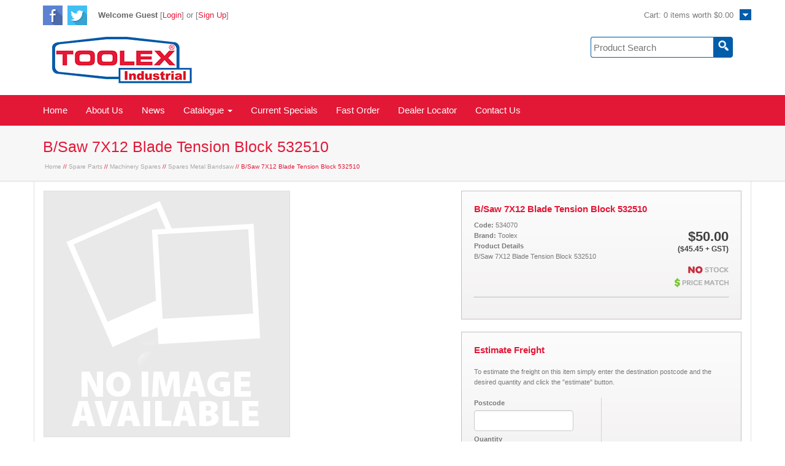

--- FILE ---
content_type: text/html;charset=UTF-8
request_url: https://www.toolex.com.au/products/534070?escape=false
body_size: 5708
content:
<!DOCTYPE html>
<html lang="en">
  <head>
       
    <meta name="author" content="Toolex Tools and Machinery">
    <meta name="generator" content="Toolex">
    <meta http-equiv="Content-type" content="text/html; charset=utf-8">

     <meta name="viewport" content="width=device-width, initial-scale=1.0, maximum-scale=1.0, user-scalable=no" />
    <meta name="B/Saw 7X12 Blade Tension Block">
    <link rel="canonical" href="http://demo.prontoavenue.biz/login" />
    <link rel="canonical" href="http://demo.prontoavenue.biz/cart" />
    <link rel="canonical" href="http://demo.prontoavenue.biz/categories" />
    <link rel="canonical" href="http://demo.prontoavenue.biz/register" />

    <link rel="shortcut icon" href="/ts1521177602/attachments/PageLayout/3/favicon.png" type="image/x-icon" >
    <link href="//maxcdn.bootstrapcdn.com/font-awesome/4.2.0/css/font-awesome.min.css" rel="stylesheet">
    <link rel="stylesheet" media="screen" type="text/css" href="//code.jquery.com/ui/1.10.4/themes/smoothness/jquery-ui.min.css" />
<script src="//code.jquery.com/jquery-1.9.1.min.js"></script><script src="//code.jquery.com/ui/1.10.4/jquery-ui.min.js"></script><script src="/modernizr.js"></script><script src="/javascripts/avenue.js?ts=1769012736"></script>
<script src="//code.jquery.com/jquery-migrate-1.2.1.js"></script>  

    
      <script  type="text/javascript">
    var _gaq = _gaq || [];
    _gaq.push(['_setAccount',  'UA-5874464-2']);
    
    _gaq.push(['_trackPageview']);

    


    (function() {
    var ga = document.createElement('script'); ga.type =  'text/javascript'; ga.async = true;
    ga.src = ('https:' == document.location.protocol ?  'https://ssl' : 'http://www') + '.google-analytics.com/ga.js';
    var s =  document.getElementsByTagName('script')[0];  s.parentNode.insertBefore(ga, s);
    })();

  </script>



    <script type="text/javascript" src="/ts1521177602/attachments/PageLayout/3/jquery.easing.1.3.js"></script>
    <script type="text/javascript" src="/ts1521177602/attachments/PageLayout/3/jquery-ias.min.js"></script>
    <script type="text/javascript" src="/ts1521177602/attachments/PageLayout/3/bootstrap.js"></script>
    <script type="text/javascript" src="/ts1521177602/attachments/PageLayout/3/jquery.fancybox.pack.js"></script>
    <script type="text/javascript" src="/ts1521177602/attachments/PageLayout/3/jquery.carouFredSel-6.2.1-packed.js"></script>
    <script type="text/javascript">
// Tabs on product
jQuery(function($) {
    $("#tabs").tabs();
});
//Fancy Box Setup
jQuery(function() {
    Avenue.settings.reload_parts.add_contents = function($div, $new_html) {
        $div.html($new_html);
        $div.find('.bigimg').hide().fadeIn(1000);
        $div.find('.smallimg').hide().fadeIn(1000);
    };
    Avenue.settings['init_functions'].push(function($html) {
        $html.find("a.fancy").fancybox({
            'titleShow': false
        });
        $html.find('img.bigimg').click(function() {
            var url = $(this).parents('a:first').attr('href');
            var target = $('a.fancy[href="' + url + '"]:first');
            if (target[0]) {
                target.click();
                return false;
            }
        });
    });
    Avenue.init({})
});

//Frieght Calculator
jQuery(function($) {
    $('#btn-estimate-freight').click(function() {
        var postcode = $('#estimate-freight-postcode').val();
        $.post('/api/estimate_order_freight', {
            postcode: postcode
        }, function(data) {
            $('#freight_estimate').empty();
            $.each(data.possible_freight_options, function(index, value) {
                $('#freight_estimate').append('<div><strong>' + value.name + '</strong> - ' + value.description + ' - ' + '$' + value.rate.inc_tax_value + '</div>');

            });
        });
    });
});

//Auto-submit pagination comboboxes
jQuery(function($) {

    $('.list-controls select, .modal-body select').change(function() {
        $(this).parents('form:first').submit();
    });

// Set cookies for grid and list view
    var set_display;
    var get_display;
    get_display = getCookie('set_display');

    if (get_display.localeCompare('grid') == 0 || typeof get_display == 'undefined') {
        $(".grid").show();
        $(".list").hide();
    } else if (get_display.localeCompare('list') == 0) {
        $(".list").show();
        $(".grid").hide();
    }


    $(".grid_botton").click(function() {

        set_display = 'grid';
        setCookie('set_display', set_display);
        $(".grid").show();
        $(".list").hide();
    });

    $(".list_botton").click(function() {
        set_display = 'list';
        setCookie('set_display', set_display);
        $(".list").show();
        $(".grid").hide();
    });


    function setCookie(name, value, expires, path) {
        document.cookie = name + "=" + escape(value) +
            ((expires) ? "; expires=" + expires.toGMTString() : "") +
            ("; path=/");
    }

    function getCookie(cname) {
        var name = cname + "=";
        var ca = document.cookie.split(';');
        for (var i = 0; i < ca.length; i++) {
            var c = ca[i];
            while (c.charAt(0) === ' ') c = c.substring(1);
            if (c.indexOf(name) === 0) return c.substring(name.length, c.length);
        }
        return "";
    }
});
</script>

    <link rel="stylesheet" media="screen" type="text/css" href="/ts1440639983/style_sheets/av-bootstrap.css">
    <link rel="stylesheet" media="screen" type="text/css" href="/ts1435214532/style_sheets/av-reset.css">
    <link rel="stylesheet" media="screen" type="text/css" href="/ts1440639984/style_sheets/av-foundation.css">
    <link rel="stylesheet" media="screen" type="text/css" href="/ts1435214528/style_sheets/av-mega-nav.css">
    <link rel="stylesheet" media="screen" type="text/css" href="/ts1440639984/style_sheets/av-red.css">

    <link rel="stylesheet" media="screen" type="text/css" href="/ts1440639983/style_sheets/av-font-awesome.css">

    <link rel="stylesheet" media="print" type="text/css" href="/ts1440639984/style_sheets/av-print.css">


    <script type="text/javascript" src="/ts1521177602/attachments/PageLayout/3/av-cookies.js"></script>  
    <title>Toolex | B/Saw 7X12 Blade Tension Block 532510</title>   

  </head>
  <body>
       
    <div id="site-container">
      <div id="header-wrap">
  <div id="header-inner" class="container">

    <div  class="header-top mobile-hidden-1199">
       <div class="av-social-networking">
   <a href="//www.facebook.com/toolex.au" target="_blank"><img src="/ts1490308939/attachments/PageLayout/4/facebook.png" alt="facebook"></a>
  <a href="//twitter.com/ToolexTools" target="_blank"><img src="/ts1490308939/attachments/PageLayout/4/twitter.png" alt="twitter"></a>
</div>
<div class="av-welcome">
  
  <span style="color:#656565;"><strong>Welcome&nbsp;Guest</strong></span> [<a href="/login" title="Login">Login</a>]
  
  or [<a href="/login" title="Sign Up">Sign Up</a>]
  
  
</div>
        <div class="clickable-cart"> <a href="/cart"><span class="anchor-text">Cart</span><img src="/ts1490308939/attachments/PageLayout/4/invis.png" alt="invis"> </a> </div>
        <div id="cart-summary"> <div data-avenue-part="cart_summary" data-avenue-reload="cart"><div class="cart-box">  
  <div class="pop" style="display:none">
  
  
  <div id="popline5">Your Shopping Cart is Empty</div>
  
</div>   
  <div class="cart">
    Cart: 
    <span class="cart_summary_total_items">0</span>
    
    
    items worth
    
    <span class="cart_summary_total_price">$0.00</span>
    
  </div>
</div></div> </div>
      </div>
    <div  class="header-top mobile-show-1199"> <div class="av-social-networking">
   <a href="//www.facebook.com/toolex.au" target="_blank"><img src="/ts1490308939/attachments/PageLayout/4/facebook.png" alt="facebook"></a>
  <a href="//twitter.com/ToolexTools" target="_blank"><img src="/ts1490308939/attachments/PageLayout/4/twitter.png" alt="twitter"></a>
</div>
<div class="av-welcome">
  
  <span style="color:#656565;"><strong>Welcome&nbsp;Guest</strong></span> [<a href="/login" title="Login">Login</a>]
  
  or [<a href="/login" title="Sign Up">Sign Up</a>]
  
  
</div>
      <div id="header-icons">
        <div class="dropdown clearfix"> <a class="dropdown-toggle" data-toggle="dropdown" href="#" > <div class="fa fa-bars"></div></a>
          <ul class="dropdown-menu pull-right" role="menu"  style="margin-top:3px;">
            <li><a tabindex="-1" href="/categories" title="Our Products">Our Products</a></li>
            <li><a tabindex="-1" href="/categories/current-specials">Current Specials</a></li>
            <li><a tabindex="-1" href="/contact" title="Contact Us">Contact Us</a></li>
              
          </ul>
           </div>
        
        <div class="dropdown clearfix" style="padding:1px 12%;"> <a class="dropdown-toggle" data-toggle="dropdown" href="#" > <div class="fa fa-user"></div></a>
          <ul class="dropdown-menu pull-right" role="menu">
            <li><a tabindex="-1" href="/login" title="Login">Login</a></li>
            <li><a tabindex="-1" href="/register" title="Register">Register</a></li>
          </ul>
           </div>
          
        <div data-avenue-part="cart_summary_mobile" data-avenue-reload="cart"><div class="cart-box">  
  <div class="cart"> 
    <span class="cart_summary_total_items">0</span>
    
  </div>
</div></div> <a href="/cart"><span class="anchor-text">Cart</span> <div class="fa fa-shopping-cart"></div> </a> </div>
    </div>
   
    <div class="row header-mid">
      <div class="col-sm-7 col-md-6 col-lg-8">
        <div id="logo">
          <a href="/" title="Company Logo"> <img src="/ts1490308939/attachments/PageLayout/4/company-logo.png" alt="Sape" class="company-logo"></a> 
 
          
        
        </div>
      </div>
      <div class="col-sm-5 col-md-6 col-lg-4"> <div id="search-box">
  <form action="/search">
    <table>
      <tr>
        <td>
          <input type="text" name="q" value="" placeholder="Product Search">
        </td>
        <td>
          <button class="search-btn" name="submit" type="submit"><img src="/ts1490308939/attachments/PageLayout/4/glass.png" alt="Search"></button>
        </td>
      </tr>
    </table>
  </form>
</div> </div>
    </div>
  </div>
</div>
<div id="navigation-wrap">
  <div class="container">
    <nav class="navbar navbar-default fhmm" role="navigation">
      <div class="navbar-header">
        <button type="button" data-toggle="collapse" data-target="#defaultmenu" class="navbar-toggle"><span class="icon-bar"></span><span class="icon-bar"></span><span class="icon-bar"></span> </button>
      </div>
      <!-- end navbar-header -->

      <div id="defaultmenu" class="navbar-collapse collapse">
        <ul id="mega" class="nav navbar-nav">
          <li><a href="/" title="Home">Home</a> </li>
          <li><a href="/about" title="About Us">About Us</a> </li>
          <li><a href="/news" title="News">News</a> </li> 
          <li class="dropdown"><a href="#" data-toggle="dropdown" class="dropdown-toggle">Catalogue
            <div class="caret"></div>
            </a>
            <ul id="cont1" class="dropdown-menu fullwidth">
              <li class="fhmm-content withdesc">
              
                    <h3 class="title"><a href="/categories" title="Our Products">categories</a></h3>
              
                  <ul class="col-sm-12 dropdown-sub">
                    
                     
                    
                    
                    
                        
                    <li><a href="/categories/A">Air Compressors & Air Tools</a> </li>                    
                    
                    
                    
                        
                    <li><a href="/categories/B">Generators</a> </li>                    
                    
                    
                    
                        
                    <li><a href="/categories/C">Site & Construction</a> </li>                    
                    
                    
                    
                        
                    <li><a href="/categories/F">Fasteners & Adhesives</a> </li>                    
                    
                    
                    
                        
                    <li><a href="/categories/G">Workshop Equipment</a> </li>                    
                    
                    
                    
                        
                    <li><a href="/categories/H">Hand Tools</a> </li>                    
                    
                    
                    
                        
                    <li><a href="/categories/I">Lifting & Handling</a> </li>                    
                    
                    
                    
                        
                    <li><a href="/categories/L">Ladders & Scaffold</a> </li>                    
                    
                    
                    
                        
                    <li><a href="/categories/M">Machinery</a> </li>                    
                    
                    
                    
                        
                    <li><a href="/categories/O">Cordless Tools</a> </li>                    
                    
                    
                    
                        
                    <li><a href="/categories/P">Powered Equipment</a> </li>                    
                    
                    
                    
                        
                    <li><a href="/categories/R">Cleaning</a> </li>                    
                    
                    
                    
                        
                    <li><a href="/categories/S">Construction Equipment</a> </li>                    
                    
                    
                    
                        
                    <li><a href="/categories/T">Tool Boxes</a> </li>                    
                    
                    
                    
                        
                    <li><a href="/categories/U">Power Tool Accessories</a> </li>                    
                    
                    
                    
                        
                    <li><a href="/categories/W">Welding</a> </li>                    
                    
                    
                    
                        
                    <li><a href="/categories/X">Manufacturing Components</a> </li>                    
                    
                    
                    
                        
                    <li><a href="/categories/Z">Spare Parts</a> </li>                    
                    
                    
                    
                        
                    <li><a href="/categories/ZZ">Unclassified</a> </li>                    
                    
                    
                 </ul>
             
                <!-- end row --> 
              </li>
              <!-- end grid demo -->
            </ul>
            <!-- end drop down menu --> 
          </li>
          <li><a href="/categories/current-specials" title="Our Specials">Current Specials</a> </li>
          <li><a href="/fastorder" title="Fast Order">Fast Order</a> </li>
          <li><a href="/store-locator" title="Dealer Locator">Dealer Locator</a> </li>
          <li><a href="/contact" title="Contact Us">Contact Us</a> </li>
          

          
        </ul>
        <!-- end nav navbar-nav --> 
      </div>
      <!-- end #navbar-collapse-1 --> 
    </nav>
    <!-- end navbar navbar-default fhmm --> 
  </div>
  <!-- end container --> 
</div>
<!-- end jumbo --> 

<script>
// Menu drop down effect
  //$('.dropdown-toggle').dropdownHover().dropdown();
$(document).on('click', '.fhmm .dropdown-menu', function(e) {
    e.stopPropagation()
})
</script> 
 <div id="content-wrap">
  <div id="heading-wrap">
  <div id="heading-one" class="container">   
    
    <h1 class="heading">B/Saw 7X12 Blade Tension Block 532510</h1>  
    <div class="breadcrumbs-title">
      <a href="/" title="Home">Home</a> //
      

      <a href="/categories/Z"  title="Spare Parts">Spare Parts</a> //
      <a href="/categories/Z/ZMC"  title="Machinery Spares">Machinery Spares</a> //
      <a href="/categories/Z/ZMC/ZMMB" title="Spares Metal Bandsaw">Spares Metal Bandsaw</a> //
      
      B/Saw 7X12 Blade Tension Block 532510     
    </div>   

       
  </div>  
</div>
<div id="content-inner" class="container" >




     
  <div id="one-col">  
    

<div class="row">
<div id="image-box" class="col-xs-12 col-sm-6 col-md-6 col-lg-7">
  <div data-avenue-part="images" data-avenue-reload="scs"><div id="product-image">
  

     
      
  
      <img src="/ts1489742212/images/rp_400x400/PageLayout/16/no-image.jpg" class="bigimg" alt="no-img">
  
</div>



    
    

  <div id="multiple-images">
            
  </div>

<div style="clear:both;"></div>
</div>
  <div id="product-share">
<!-- AddThis Button BEGIN -->
<div class="addthis_toolbox addthis_default_style addthis_16x16_style">
<a class="addthis_button_facebook"></a>
<a class="addthis_button_twitter"></a>
<a class="addthis_button_pinterest_share"></a>
<a class="addthis_button_google_plusone_share"></a>
<a class="addthis_button_email"></a>
<a class="addthis_button_compact"></a><a class="addthis_counter addthis_bubble_style"></a>
</div>
<script type="text/javascript">var addthis_config = {"data_track_addressbar":false};</script>
<script type="text/javascript" src="//s7.addthis.com/js/300/addthis_widget.js#pubid=ra-52a7e34a0c49e3ce"></script>
<!-- AddThis Button END -->
</div>  

</div>
<div id="info-box" class="col-xs-12 col-sm-6 col-md-6 col-lg-5">  
  <div class="product-info">      
    <div class="left-info">
      <div class="product-code">B/Saw 7X12 Blade Tension Block 532510</div>
    </div>      
   <!-- <div class="product-reviews">
      <a href="#reviewbox">    <div class="stars-off" style="position: relative; height: 16px; width:80px; background: url(/admin/images/jquery.ui.stars.gif) repeat-x 0 -32px;"><div style="position: absolute;
    background: url(/admin/images/jquery.ui.stars.gif) repeat-x 0 -48px; -48px; height: 16px; width:0.0px" class="stars-on"></div></div>
</a>
    </div>-->    
    <div style="clear:both;"></div>    
    <div data-avenue-part="product-details" data-avenue-reload="scs"><div class="product-price">
      
      <span style="font-size:22px;font-weight:bold;">$50.00</span>
      <br>($45.45 + GST)<br><br>
       
      
<img src="/ts1516234762/attachments/SnippetVersion/25/no-stock.png" alt="no-stock">
<br> 
     
      <a href="/pricematch?productcode=534070">
        <img src="/ts1489742212/attachments/PageLayout/16/price-match.png" alt="price_match">
      </a>
      <br>  
      
      
<br>
    
    </div>   
    <div class="left-info-small">      
      <strong>Code:</strong> 534070<br>
      <strong>Brand:</strong> Toolex<br>
      <strong>Product Details</strong><br>
      B/Saw 7X12 Blade Tension Block 532510 <br><br>
      
    </div>    
    <div style="clear:both;"></div></div>
    <hr>    
        
    <div data-avenue-part="product-add-to-cart" data-avenue-reload="scs">    
    <div style="clear:both;"></div>      
</div>  
  </div>  
  <div class="product-info">
    <form class="estimate_freight_form" action="https://www.toolex.com.au/cart/actions/fast_order" method="post">
      <table style="width:100%;" id="freight-table">
        <tr>
          <td colspan="2" ><span class="product-code">Estimate Freight</span><br><br>
            To estimate the freight on this item simply enter the destination postcode and the desired quantity and click the "estimate" button.<br>
            <br>
          </td>
          </tr>
          <tr>
          <td class="dots" width="50%" >
            <input type="hidden" name="enquiry" value="true">
            <input type="hidden" name="on_enquiry" value="render:/products/534070">
            
            <input type="hidden" name="fast_order[0][item_code]" value="534070">
            <strong>Postcode</strong><br>
            <input id="fast_order_postcode" type="text" name="fast_order[postcode]" value="" class="postcode" /><br>
            <strong>Quantity</strong><br>
            <input type="text" name="fast_order[0][add]" value=""><br>      
            <button class="small-grey-btn" name="submit" type="submit" >Estimate</button>
          </td>
          <td style="padding-left:10px;">
            <div data-avenue-part="product-freight" data-avenue-reload="freight_estimate"></div>
          </td>
        </tr>
      </table>  
    </form>    
  </div>
</div>
</div>
<div style="clear:both;"></div>




<div id="tabs">
  <ul>
    
    
    
    

   
    

  </ul>
  <div id="tabs-1"></div>
  <div id="tabs-2"></div>
  <div id="tabs-3"></div>
  <div id="tabs-4"></div>
  <div id="tabs-5"></div>
  <div id="tabs-6"></div>
</div>






<p><a href="#top">Back to the top</a></p>
<script>
$('.pro_pdf a').attr('target','_blank');
</script>
  </div>
</div>

</div> 

    </div>  
      <div id="footer-wrap">
    <div class="container">
        <div id="footer-inner">
            <div class="row">
                <div id="footlogo" class="col-xs-12 col-sm-6 col-md-6 col-lg-6">
                    &reg; 2015 Toolex |
                    <a class="first detail-link" href="/sitemap/">Sitemap</a> |
                    <a class="detail-link" href="/privacy">Privacy Policy</a> |
                    <a class="detail-link" href="/contact/">Contact</a>
                </div>
                <div id="copyright" class="col-xs-12 col-sm-6 col-md-6 col-lg-6">
                     </div>
            
            </div>
        </div>
    </div>
</div>
  
    <div id="overlay_dialog">
  <div class="background"></div>
  <div class="message">
    <div class="load-box"><img class="loader" src="/ts1516234761/attachments/SnippetVersion/3/dots64.gif" alt="loader"></div>
    <div class="content"></div>
    <div class="footer">
      <input type="button" id="check_out" class="small-orange-btn" name="checkout" value="Checkout Now" data-avenue-href="/cart" style="float:left;">
      <input type="button" class="small-grey-btn" name="checkout" value="Close" style="float:right;">
      <div style="clear:both;"></div>
    </div>  
  </div>
</div>

    <script type="text/javascript">
      $('body').fadeIn(1000);
      Avenue.settings.callbacks['add_to_cart'] = function(data){
        $('#overlay_dialog .message .loader').hide();
        $("#overlay_dialog .message .content").append(data);

          Avenue.reload_parts('cart', {'path' : '/'});

          $('.delete_line_popup').each(function (index, delete_line) {
            var checkbox = $(delete_line).parents('tr:first').find('input[type=checkbox]');
            checkbox.hide();
            $(delete_line).click(function () {
              checkbox.click();
              $('.popup-update').click();
              return false;
            });
          });
      };

  $(function() {
  // Highlight the active nav link.
  var url = window.location.pathname;
  var filename = url.substr(url.lastIndexOf('/') + 1);
  $('.navbar a[href$="' + filename + '"]').parent().addClass("active");
  }); 
    </script>   
            <script src="https://www.google.com/recaptcha/api.js" async></script>

  </body>
</html>

--- FILE ---
content_type: text/css; charset=utf-8
request_url: https://www.toolex.com.au/ts1440639984/style_sheets/av-red.css
body_size: 635
content:
.feature-title,
h1,
h2,
h3,
h4,
h5,
h6,
#heading-one .heading,
#heading-one .breadcrumbs-title,
#info-box .product-info .product-code,
#info-box .product-info #freight-table .freight-options,
a:link,
a:visited,
a:active,
.drill .moreless a,
#facet .moreless a,
.ui-state-active a,
.ui-state-active a:link,
.ui-state-active a:visited {
    color:#e31837;
}
.feature-title,
h1,
h1.product-page,
#sub-footer-inner h2 {
    border-bottom: 1px dotted #e31837;
}
a:hover,
#facet .facet-row a,
#facet .facet-row a:link,
#facet .facet-row a:active,
#facet .facet-row a:visited,
.drill ul.cat-list li.li0 a,
.drill ul.cat-list li.li0 a:link,
.drill ul.cat-list li.li0 a:visited,
.drill ul.cat-list li.li0 a:active {
    color:#e31837;
}
#facet .facet-row a:hover,
.drill ul.cat-list li.li0 a:hover,
.drill .moreless a:hover,
#facet .moreless a:hover {
    color:#ffffff;
}
table.summary-cart td.grand,
table.checkout-table td.grand {
    color:#e31837;
}
ul#mega li li li{
  padding:5px;


}
ul#mega li li li:hover{
    background: #e31837;
}
#header-wrap {
    background-color:#ffffff;
}
ul#mega li:hover,
.pop .pop_toggle,
#facet .moreless a:hover,
.drill .moreless a:hover {
    background-color:#005daa;
}
#slider-wrap,
#facet .facet-title,
.drill .drill-title,
.breadcrumbs,
#locator-side .locator-title,
#info-box .product-info #price-breaks .breaks-head td,
.summary-boxes .summary-title,
.checkout-title,
#account-menu .account-title,
#account-menu ul.account-list li:hover,
#facet .facet-row a:hover,
.drill ul.cat-list li.li0 a:hover {
    background-color:#e31837;
}
.drill ul.cat-list li.li1 a,
.drill ul.cat-list li.li1 a:link,
.drill ul.cat-list li.li1 a:visited,
.drill ul.cat-list li.li1 a:active,
.drill ul.cat-list li.li1 a:hover,
.drill ul.cat-list li.li2 a,
.drill ul.cat-list li.li2 a:link,
.drill ul.cat-list li.li2 a:visited,
.drill ul.cat-list li.li2 a:active,
.drill ul.cat-list li.li2 a:hover {
    color:#7a7a7c;
}
.drill ul.cat-list li.li1 a:hover {
    background-color:#d6d4d4;
}
.drill ul.cat-list li.li2 a:hover {
    background-color:#edecec;
}

#facet,
.drill,
#locator-side,
.summary-boxes,
#account-menu {
    border:1px solid #e31837;
}
#results .list li .grid-box .add-table input,
#results .grid li .grid-box .add-table input,
.alternatives .grid li .grid-box .add-table input,
#info-box .product-info #price-breaks,
.product-info .product-add input {       
    border: 1px solid #005daa;
}
#drop,
#drop2,
#drop3,
#drop4 {
    border-left:1px solid #e31837;
    border-right:1px solid #e31837;
    border-bottom:1px solid #e31837;
    border-top:1px solid #ffffff;
    background-color:#e31837;
}
h1,
h1.product-page,
#sub-footer-inner h2 {
    border-bottom:1px dotted #e31837;
}
#info-box .product-info #price-breaks .breaks-head td {
    border-bottom:1px solid #e31837;
}
#footer-wrap {
    border-bottom:5px solid #e31837;
}
#overlay_dialog>.message {
    border:3px solid #e31837;
}
#sub-footer-wrap {
    border-top:1px solid #e31837;
}
.add-btn,
.kit-btn,
.small-orange-btn,
.large-orange-btn{

    background-color:#005daa;
    border:1px solid #005daa;
}
.add-btn:hover,
.kit-btn:hover,
.small-orange-btn:hover,
.large-orange-btn:hover {
    border:1px solid #e31837;

    background-color:#e31837;
}
.navbar-default .navbar-nav > .open > a, .navbar-default .navbar-nav > .open > a:hover, .navbar-default .navbar-nav > .open > a:focus,
.navbar-default .navbar-nav > .active > a, .navbar-default .navbar-nav > .active > a:hover, .navbar-default .navbar-nav > .active > a:focus,
#cont1 , #cont2{
    background:#005daa;
}

#header-icons #cart-box{
  border:1px solid #e31837;
}

.navbar-collapse.collapse.in .dropdown-menu  li{
  padding:5px 15px;
}

@media screen and (max-width: 767px) {
#mega {
  background: #e31837;
}
}